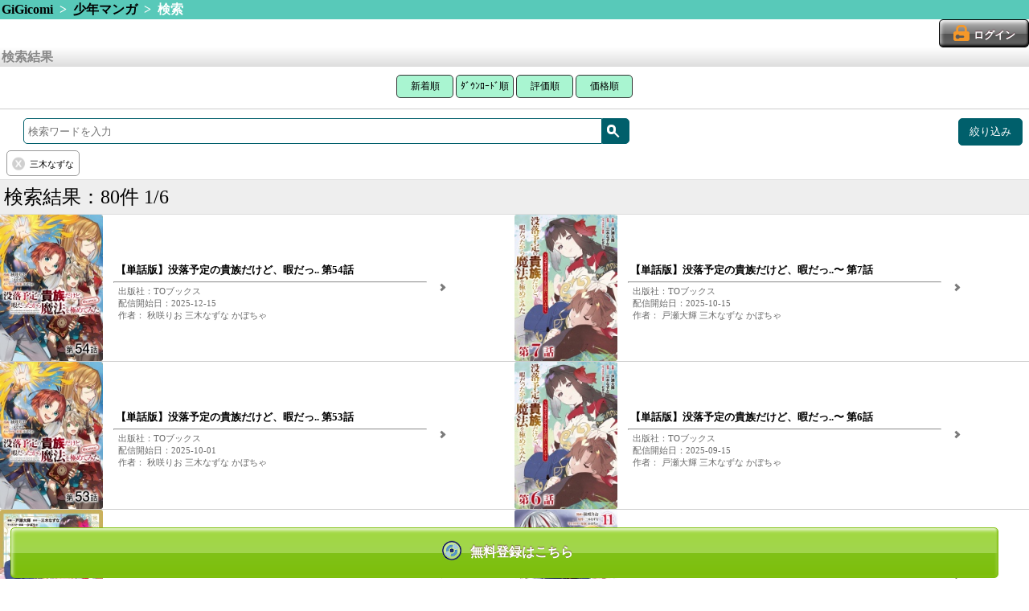

--- FILE ---
content_type: text/html; charset=UTF-8
request_url: https://gigicomi.com/home/search_result/?&category_id=21&subcategory_id=64&auther_names%5B%5D=%E4%B8%89%E6%9C%A8%E3%81%AA%E3%81%9A%E3%81%AA&gaq=%20%E4%B8%89%E6%9C%A8%E3%81%AA%E3%81%9A%E3%81%AA
body_size: 44823
content:
<!DOCTYPE html>
<html lang="ja">
<head>
<!-- Google Tag Manager -->
<script>(function(w,d,s,l,i){w[l]=w[l]||[];w[l].push({'gtm.start':
new Date().getTime(),event:'gtm.js'});var f=d.getElementsByTagName(s)[0],
j=d.createElement(s),dl=l!='dataLayer'?'&l='+l:'';j.async=true;j.src=
'https://www.googletagmanager.com/gtm.js?id='+i+dl;f.parentNode.insertBefore(j,f);
})(window,document,'script','dataLayer','GTM-MQ8CK5B');</script>
<!-- End Google Tag Manager -->
	<meta charset="UTF-8">
	<meta name="viewport" content="width=device-width,target-densitydpi=160dpi,maximum-scale=1.0,user-scalable=no" />
	<meta name="format-detection" content="telephone=no" />
	<script src="/js/app.js?2026012204"></script>
	<script src="/js/button.js?20181226"></script>
	<link rel="stylesheet" href="/css/style.css?2026012204" />
	<link rel="stylesheet" media="screen and (min-width: 768px)" href="/css/tablet.css?2026012204" />
	<link rel="shortcut icon" href="/imagegi/favicon.ico" type="image/x-icon">
	<link href="/imagegi/apple-touch-icon.png" rel="apple-touch-icon-precomposed" type="image/png" />

<link href="/common/css/sp-renewal_header.css?2026012204" rel="stylesheet">
<link href="/common/css/sp-renewal.css?20260122040" rel="stylesheet">

	<meta name="description" content="電子書籍や電子コミックが無料から試し読みできるスマホ向けコミックサイトです。新作を毎日更新！人気コミックからアニメ化された作品まで幅広く配信中！コインサービスでお得に漫画を読めるのはGiGicomiです。" />
	<meta name="keywords" content="コミック,漫画,マンガ,ドラマＣＤ,アンドロイド,Android,iPhone,無料" />
	<meta name="keywords" content="電子コミック,漫画,コミック" />
		<title>GiGicomi | 漫画・小説など電子コミックを無料試し読みできる！</title>

<!--
	<script type="text/javascript">
		var _gaq = _gaq || [];
		_gaq.push(['_setAccount', 'UA-35693204-1']);
		_gaq.push(['_setCustomVar', 1, 'User', 'Visitor', 2]);

		_gaq.push(['_setCustomVar', 2, 'SiteCode', 'hbox', 2]);

		_gaq.push(['_trackPageview']);

		window.onerror = function(message, url, lineNumber) {
			var fileName = url.match(".+/(.+?)([\?#;].*)?$")[1]; // URLからファイル名を取得
			var message = fileName + ':' + lineNumber
			+ " - " + message + ",\n"
			+ 'userAgent:' + window.navigator.userAgent;
			_gaq.push(['_trackEvent', 'JSError', fileName, message]);
		};

		(function() {
			var ga = document.createElement('script'); ga.type = 'text/javascript'; ga.async = true;
			ga.src = ('https:' == document.location.protocol ? 'https://' : 'http://') + 'stats.g.doubleclick.net/dc.js';
			var s = document.getElementsByTagName('script')[0]; s.parentNode.insertBefore(ga, s);
		})();
	</script>
-->
<script>
  (function(i,s,o,g,r,a,m){i['GoogleAnalyticsObject']=r;i[r]=i[r]||function(){
  (i[r].q=i[r].q||[]).push(arguments)},i[r].l=1*new Date();a=s.createElement(o),
  m=s.getElementsByTagName(o)[0];a.async=1;a.src=g;m.parentNode.insertBefore(a,m)
  })(window,document,'script','//www.google-analytics.com/analytics.js','ga');

  //gaoff//
  /*
  ga('create', 'UA-35693204-1', 'auto');

		//_gaq.push(['_setCustomVar', 1, 'User', 'Visitor', 2]);
		ga('set', 'dimension1', 'Visitor');

		//_gaq.push(['_setCustomVar', 2, 'SiteCode', 'hbox', 2]);
		ga('set', 'dimension2', 'hbox');


		window.onerror = function(message, url, lineNumber) {
			var fileName = url.match(".+/(.+?)([\?#;].*)?$")[1]; // URLからファイル名を取得
			var message = fileName + ':' + lineNumber
			+ " - " + message + ",\n"
			+ 'userAgent:' + window.navigator.userAgent;

			//_gaq.push(['_trackEvent', 'JSError', fileName, message]);
			ga('send', 'event', 'JSError', fileName, message);
		};
  */

  //gaeec//
  //ga('send', 'pageview');
  var eec_footer_send = true;

</script>

	<script type="text/javascript">
		function launchApp(){//ライブラリ
			libraryApp('', '', '');
		}
		function libraryApp(appQuery, extUrl) {
	document.location = '/home/ext/download'		}
	</script>


<!-- google analytics -->
<script>
(function(i,s,o,g,r,a,m){i['GoogleAnalyticsObject']=r;i[r]=i[r]||function(){
 (i[r].q=i[r].q||[]).push(arguments)},i[r].l=1*new Date();a=s.createElement(o),
 m=s.getElementsByTagName(o)[0];a.async=1;a.src=g;m.parentNode.insertBefore(a,m)
 })(window,document,'script','//www.google-analytics.com/analytics.js','ga');

ga('create', 'UA-33514262-1', 'auto');
ga('require', 'displayfeatures');
ga('send', 'pageview');

</script>

<!--Juicerタグ20170317 (2017.11.15削除) -->
<!--<script src="//kitchen.juicer.cc/?color=SVHRd/VOp9A=" async></script>-->
</head>

<body class="portrait">
<!-- Google Tag Manager (noscript) -->
<noscript><iframe src="https://www.googletagmanager.com/ns.html?id=GTM-MQ8CK5B"
height="0" width="0" style="display:none;visibility:hidden"></iframe></noscript>
<!-- End Google Tag Manager (noscript) -->

	<header>
						<!-- パンくず -->
			<div class="hr-green">
			<a href="/home">GiGicomi</a>
																&nbsp;&gt;&nbsp;
											<a href="/home/category/gigicomi_comic/boyscomic">少年マンガ</a>
														&nbsp;&gt;&nbsp;
											検索															</div>
					
			<!-- ログインボタン -->
		<div class="header-login">
					<a class="btn-login" href="/home/login"><span>ログイン</span></a>
				</div>
	
				
		</header>

	<section id="content">
		<!-- //gaeec// -->
<script src="/js/ga_exp_ecommerce.js"></script>
<script>
eecInit('検索結果', true);
</script>
<!-- ///////// -->


<script>
jQuery(function($) {
	// 絞り込み項目を削除
	$('.search_query > .btn-clear').on('click',function(){
		$(this).prev('input').remove();
		$(this).parents('form').submit();
	});
	// 検索ワード送信
	$('form[id^="search_form"]').submit(function(){
		var thisform = $(this);

		// Google Analytics用 クエリパラメータ
		var excluded_params = [
			'category_id',
			'subcategory_id',
			'sdc_sort',
		];
		var gaq = '';
		$.each(thisform.find('input'), function(index, input){
			if (excluded_params.indexOf(input.name) >= 0) {
				return true;
			}
			if (gaq == '') {
				gaq = (input.value);
			} else {
				gaq = gaq + ' ' + (input.value);
			}
		});
		if (gaq != '') {
			$("<input>", {
				type: 'hidden',
				name: 'gaq',
				value: gaq
			}).appendTo(thisform);
		}
		var qstr = thisform.find('input[name="q"]').val();
		if (qstr != '') {
			// 入力された検索ワードをスペースで分離して配列として送信
			qstr = qstr.replace(/　|\t|\n|\r/g, ' ');
			qarr = qstr.split(' ');
			$.each(qarr, function(index, q){
				if (q != '') {
					$("<input>", {
						type: 'hidden',
						name: 'q_array[]',
						value: q
					}).appendTo(thisform);
				}
			});
			$('input[name="q"]').prop('disabled', true);
		}
	});
});
function search_submit(elm) {
	// 0件の場合は検索履歴をリセット
	if (0 == 80) {
		$('.search_query > input').prop('disabled', true);
	}
	$(elm).parents('form').submit();
}

window.onpageshow = function(){
	if ($('input[name="q"]').is(':disabled')) {
		$('input[name="q"]').prop('disabled', false).focus();
	}
}
</script>

<div class="hr-silver">検索結果</div>
		<div id='search-result' class="box-text" align="center">
			<button class="top3 width71" onclick="location.href='/home/search_result/1/?&amp;category_id=21&amp;subcategory_id=64&amp;auther_names%5B%5D=%E4%B8%89%E6%9C%A8%E3%81%AA%E3%81%9A%E3%81%AA&amp;gaq=%20%E4%B8%89%E6%9C%A8%E3%81%AA%E3%81%9A%E3%81%AA&sort_key=all#search-result'">新着順</button>
			<button class="top3 width85" onclick="location.href='/home/search_result/1/?&amp;category_id=21&amp;subcategory_id=64&amp;auther_names%5B%5D=%E4%B8%89%E6%9C%A8%E3%81%AA%E3%81%9A%E3%81%AA&amp;gaq=%20%E4%B8%89%E6%9C%A8%E3%81%AA%E3%81%9A%E3%81%AA&sort_key=ranking#search-result'">ﾀﾞｳﾝﾛｰﾄﾞ順</button>
			<button class="top3 width71" onclick="location.href='/home/search_result/1/?&amp;category_id=21&amp;subcategory_id=64&amp;auther_names%5B%5D=%E4%B8%89%E6%9C%A8%E3%81%AA%E3%81%9A%E3%81%AA&amp;gaq=%20%E4%B8%89%E6%9C%A8%E3%81%AA%E3%81%9A%E3%81%AA&sort_key=rate#search-result'">評価順</button>
			<button class="top3 width71" onclick="location.href='/home/search_result/1/?&amp;category_id=21&amp;subcategory_id=64&amp;auther_names%5B%5D=%E4%B8%89%E6%9C%A8%E3%81%AA%E3%81%9A%E3%81%AA&amp;gaq=%20%E4%B8%89%E6%9C%A8%E3%81%AA%E3%81%9A%E3%81%AA&sort_key=price#search-result'">価格順</button>
		</div>

		<hr class="search-result-hr">
		<form action="/home/search_result/1" method="GET" style="margin-bottom:0.2rem" id="search_form1">
			<div class="library-search">
				<div class="word-search-form"><!--
					--><input id="search-text1" type="text" name="q" placeholder="検索ワードを入力"/><!--
					--><div class="search-button-slim"><span id="magnifying-glass" onclick="search_submit(this);"></span></div>
				</div><!--
								--><div class="refine-search-button"><span>絞り込み</span></div><!--
							--></div>
							<input type="hidden" name="category_id" value="21">
										<input type="hidden" name="subcategory_id" value="64">
									<div class="search_query_list">
								<span class="search_query">
					<input type="hidden" name="auther_names[]" value="三木なずな">
					<span class="btn-clear"></span>
					<span class="search_query_text">三木なずな</span>
				</span>
																			</div>
		</form>
		<div class="clearfix"></div>

		<div class="search-result-count-area">
			<div >検索結果：80件 1/6</div>
		</div>


<ul class="contents-list"><!--
			--><li onclick="eecClickContent('self', 0, '/home/content/642954'); return false;"><!--
		--><div class="content-package">
			<img src="/image3/content/642954/sp_thumbnail_cover.jpg" alt="【単話版】没落予定の貴族だけど、暇だったから魔法を極めてみた@COMIC 第54話 パッケージ画像" />
		</div><!--
		--><div class="content-meta arrow">
			<ul><!--
				 --><li class="labels">
				 							</li><!--
				 --><li class="content-title-small">【単話版】没落予定の貴族だけど、暇だっ.. 第54話</li><!--
				 --><li><hr></li><!--
				 --><li class="subdata-column">出版社：TOブックス</li><!--
				 --><li class="date-column">配信開始日：2025-12-15</li><!--
				 --><li class="subdata-column">作者：
秋咲りお 三木なずな かぼちゃ 					</li><!--
			--></ul>
		</div><!--
	--></li><!--
				--><li onclick="eecClickContent('self', 1, '/home/content/631299'); return false;"><!--
		--><div class="content-package">
			<img src="/image3/content/631299/sp_thumbnail_cover.jpg" alt="【単話版】没落予定の貴族だけど、暇だったから魔法を極めてみた〜ジョディはリアムくんをお慕いしています〜 第7話 パッケージ画像" />
		</div><!--
		--><div class="content-meta arrow">
			<ul><!--
				 --><li class="labels">
				 							</li><!--
				 --><li class="content-title-small">【単話版】没落予定の貴族だけど、暇だっ..〜 第7話</li><!--
				 --><li><hr></li><!--
				 --><li class="subdata-column">出版社：TOブックス</li><!--
				 --><li class="date-column">配信開始日：2025-10-15</li><!--
				 --><li class="subdata-column">作者：
戸瀬大輝 三木なずな かぼちゃ 					</li><!--
			--></ul>
		</div><!--
	--></li><!--
				--><li onclick="eecClickContent('self', 2, '/home/content/628685'); return false;"><!--
		--><div class="content-package">
			<img src="/image3/content/628685/sp_thumbnail_cover.jpg" alt="【単話版】没落予定の貴族だけど、暇だったから魔法を極めてみた@COMIC 第53話 パッケージ画像" />
		</div><!--
		--><div class="content-meta arrow">
			<ul><!--
				 --><li class="labels">
				 							</li><!--
				 --><li class="content-title-small">【単話版】没落予定の貴族だけど、暇だっ.. 第53話</li><!--
				 --><li><hr></li><!--
				 --><li class="subdata-column">出版社：TOブックス</li><!--
				 --><li class="date-column">配信開始日：2025-10-01</li><!--
				 --><li class="subdata-column">作者：
秋咲りお 三木なずな かぼちゃ 					</li><!--
			--></ul>
		</div><!--
	--></li><!--
				--><li onclick="eecClickContent('self', 3, '/home/content/625577'); return false;"><!--
		--><div class="content-package">
			<img src="/image3/content/625577/sp_thumbnail_cover.jpg" alt="【単話版】没落予定の貴族だけど、暇だったから魔法を極めてみた〜ジョディはリアムくんをお慕いしています〜 第6話 パッケージ画像" />
		</div><!--
		--><div class="content-meta arrow">
			<ul><!--
				 --><li class="labels">
				 							</li><!--
				 --><li class="content-title-small">【単話版】没落予定の貴族だけど、暇だっ..〜 第6話</li><!--
				 --><li><hr></li><!--
				 --><li class="subdata-column">出版社：TOブックス</li><!--
				 --><li class="date-column">配信開始日：2025-09-15</li><!--
				 --><li class="subdata-column">作者：
戸瀬大輝 三木なずな かぼちゃ 					</li><!--
			--></ul>
		</div><!--
	--></li><!--
				--><li onclick="eecClickContent('self', 4, '/home/content/625567'); return false;"><!--
		--><div class="content-package">
			<img src="/image3/content/625567/sp_thumbnail_cover.jpg" alt="没落予定の貴族だけど、暇だったから魔法を極めてみた〜ジョディはリアムくんをお慕いしています〜 パッケージ画像" />
		</div><!--
		--><div class="content-meta arrow">
			<ul><!--
				 --><li class="labels">
				 							</li><!--
				 --><li class="content-title-small">没落予定の貴族だけど、暇だったから魔法..ています〜</li><!--
				 --><li><hr></li><!--
				 --><li class="subdata-column">出版社：TOブックス</li><!--
				 --><li class="date-column">配信開始日：2025-09-15</li><!--
				 --><li class="subdata-column">作者：
戸瀬大輝 三木なずな かぼちゃ 					</li><!--
			--></ul>
		</div><!--
	--></li><!--
				--><li onclick="eecClickContent('self', 5, '/home/content/625566'); return false;"><!--
		--><div class="content-package">
			<img src="/image3/content/625566/sp_thumbnail_cover.jpg" alt="没落予定の貴族だけど、暇だったから魔法を極めてみた@COMIC 第11巻 パッケージ画像" />
		</div><!--
		--><div class="content-meta arrow">
			<ul><!--
				 --><li class="labels">
				 							</li><!--
				 --><li class="content-title-small">没落予定の貴族だけど、暇だったから魔法を極めてみた@COMIC 第11巻</li><!--
				 --><li><hr></li><!--
				 --><li class="subdata-column">出版社：TOブックス</li><!--
				 --><li class="date-column">配信開始日：2025-09-15</li><!--
				 --><li class="subdata-column">作者：
秋咲りお 三木なずな かぼちゃ 					</li><!--
			--></ul>
		</div><!--
	--></li><!--
				--><li onclick="eecClickContent('self', 6, '/home/content/620108'); return false;"><!--
		--><div class="content-package">
			<img src="/image3/content/620108/sp_thumbnail_cover.jpg" alt="【単話版】没落予定の貴族だけど、暇だったから魔法を極めてみた〜ジョディはリアムくんをお慕いしています〜 第5話 パッケージ画像" />
		</div><!--
		--><div class="content-meta arrow">
			<ul><!--
				 --><li class="labels">
				 							</li><!--
				 --><li class="content-title-small">【単話版】没落予定の貴族だけど、暇だっ..〜 第5話</li><!--
				 --><li><hr></li><!--
				 --><li class="subdata-column">出版社：TOブックス</li><!--
				 --><li class="date-column">配信開始日：2025-08-15</li><!--
				 --><li class="subdata-column">作者：
戸瀬大輝 三木なずな かぼちゃ 					</li><!--
			--></ul>
		</div><!--
	--></li><!--
				--><li onclick="eecClickContent('self', 7, '/home/content/617923'); return false;"><!--
		--><div class="content-package">
			<img src="/image3/content/617923/sp_thumbnail_cover.jpg" alt="【単話版】没落予定の貴族だけど、暇だったから魔法を極めてみた@COMIC 第52話 パッケージ画像" />
		</div><!--
		--><div class="content-meta arrow">
			<ul><!--
				 --><li class="labels">
				 							</li><!--
				 --><li class="content-title-small">【単話版】没落予定の貴族だけど、暇だっ.. 第52話</li><!--
				 --><li><hr></li><!--
				 --><li class="subdata-column">出版社：TOブックス</li><!--
				 --><li class="date-column">配信開始日：2025-08-01</li><!--
				 --><li class="subdata-column">作者：
秋咲りお 三木なずな かぼちゃ 					</li><!--
			--></ul>
		</div><!--
	--></li><!--
				--><li onclick="eecClickContent('self', 8, '/home/content/614095'); return false;"><!--
		--><div class="content-package">
			<img src="/image3/content/614095/sp_thumbnail_cover.jpg" alt="【単話版】没落予定の貴族だけど、暇だったから魔法を極めてみた〜ジョディはリアムくんをお慕いしています〜 第4話 パッケージ画像" />
		</div><!--
		--><div class="content-meta arrow">
			<ul><!--
				 --><li class="labels">
				 							</li><!--
				 --><li class="content-title-small">【単話版】没落予定の貴族だけど、暇だっ..〜 第4話</li><!--
				 --><li><hr></li><!--
				 --><li class="subdata-column">出版社：TOブックス</li><!--
				 --><li class="date-column">配信開始日：2025-07-15</li><!--
				 --><li class="subdata-column">作者：
戸瀬大輝 三木なずな かぼちゃ 					</li><!--
			--></ul>
		</div><!--
	--></li><!--
				--><li onclick="eecClickContent('self', 9, '/home/content/614083'); return false;"><!--
		--><div class="content-package">
			<img src="/image3/content/614083/sp_thumbnail_cover.jpg" alt="【単話版】没落予定の貴族だけど、暇だったから魔法を極めてみた@COMIC 第51話 パッケージ画像" />
		</div><!--
		--><div class="content-meta arrow">
			<ul><!--
				 --><li class="labels">
				 							</li><!--
				 --><li class="content-title-small">【単話版】没落予定の貴族だけど、暇だっ.. 第51話</li><!--
				 --><li><hr></li><!--
				 --><li class="subdata-column">出版社：TOブックス</li><!--
				 --><li class="date-column">配信開始日：2025-07-15</li><!--
				 --><li class="subdata-column">作者：
秋咲りお 三木なずな かぼちゃ 					</li><!--
			--></ul>
		</div><!--
	--></li><!--
				--><li onclick="eecClickContent('self', 10, '/home/content/604681'); return false;"><!--
		--><div class="content-package">
			<img src="/image3/content/604681/sp_thumbnail_cover.jpg" alt="【単話版】没落予定の貴族だけど、暇だったから魔法を極めてみた〜ジョディはリアムくんをお慕いしています〜 第3話 パッケージ画像" />
		</div><!--
		--><div class="content-meta arrow">
			<ul><!--
				 --><li class="labels">
				 							</li><!--
				 --><li class="content-title-small">【単話版】没落予定の貴族だけど、暇だっ..〜 第3話</li><!--
				 --><li><hr></li><!--
				 --><li class="subdata-column">出版社：TOブックス</li><!--
				 --><li class="date-column">配信開始日：2025-06-01</li><!--
				 --><li class="subdata-column">作者：
戸瀬大輝 三木なずな かぼちゃ 					</li><!--
			--></ul>
		</div><!--
	--></li><!--
				--><li onclick="eecClickContent('self', 11, '/home/content/604674'); return false;"><!--
		--><div class="content-package">
			<img src="/image3/content/604674/sp_thumbnail_cover.jpg" alt="【単話版】没落予定の貴族だけど、暇だったから魔法を極めてみた@COMIC 第50話 パッケージ画像" />
		</div><!--
		--><div class="content-meta arrow">
			<ul><!--
				 --><li class="labels">
				 							</li><!--
				 --><li class="content-title-small">【単話版】没落予定の貴族だけど、暇だっ.. 第50話</li><!--
				 --><li><hr></li><!--
				 --><li class="subdata-column">出版社：TOブックス</li><!--
				 --><li class="date-column">配信開始日：2025-06-01</li><!--
				 --><li class="subdata-column">作者：
秋咲りお 三木なずな かぼちゃ 					</li><!--
			--></ul>
		</div><!--
	--></li><!--
				--><li onclick="eecClickContent('self', 12, '/home/content/599018'); return false;"><!--
		--><div class="content-package">
			<img src="/image3/content/599018/sp_thumbnail_cover.jpg" alt="【単話版】没落予定の貴族だけど、暇だったから魔法を極めてみた@COMIC 第49話 パッケージ画像" />
		</div><!--
		--><div class="content-meta arrow">
			<ul><!--
				 --><li class="labels">
				 							</li><!--
				 --><li class="content-title-small">【単話版】没落予定の貴族だけど、暇だっ.. 第49話</li><!--
				 --><li><hr></li><!--
				 --><li class="subdata-column">出版社：TOブックス</li><!--
				 --><li class="date-column">配信開始日：2025-05-01</li><!--
				 --><li class="subdata-column">作者：
秋咲りお 三木なずな かぼちゃ 					</li><!--
			--></ul>
		</div><!--
	--></li><!--
				--><li onclick="eecClickContent('self', 13, '/home/content/596129'); return false;"><!--
		--><div class="content-package">
			<img src="/image3/content/596129/sp_thumbnail_cover.jpg" alt="【単話版】没落予定の貴族だけど、暇だったから魔法を極めてみた〜ジョディはリアムくんをお慕いしています〜 第2話 パッケージ画像" />
		</div><!--
		--><div class="content-meta arrow">
			<ul><!--
				 --><li class="labels">
				 							</li><!--
				 --><li class="content-title-small">【単話版】没落予定の貴族だけど、暇だっ..〜 第2話</li><!--
				 --><li><hr></li><!--
				 --><li class="subdata-column">出版社：TOブックス</li><!--
				 --><li class="date-column">配信開始日：2025-04-15</li><!--
				 --><li class="subdata-column">作者：
戸瀬大輝 三木なずな かぼちゃ 					</li><!--
			--></ul>
		</div><!--
	--></li><!--
				--><li onclick="eecClickContent('self', 14, '/home/content/593629'); return false;"><!--
		--><div class="content-package">
			<img src="/image3/content/593629/sp_thumbnail_cover.jpg" alt="【単話版】没落予定の貴族だけど、暇だったから魔法を極めてみた@COMIC 第48話 パッケージ画像" />
		</div><!--
		--><div class="content-meta arrow">
			<ul><!--
				 --><li class="labels">
				 							</li><!--
				 --><li class="content-title-small">【単話版】没落予定の貴族だけど、暇だっ.. 第48話</li><!--
				 --><li><hr></li><!--
				 --><li class="subdata-column">出版社：TOブックス</li><!--
				 --><li class="date-column">配信開始日：2025-04-01</li><!--
				 --><li class="subdata-column">作者：
秋咲りお 三木なずな かぼちゃ 					</li><!--
			--></ul>
		</div><!--
	--></li><!--
	--><!--//gaeec//--><!--
-->		<script>
		window.eec_content_data['self'] = new Array();
								window.eec_content_data['self'][0] = {
				'content_id': '642954',
				'title': '【単話版】没落予定の貴族だけど、暇だったから魔法を極めてみた@COMIC 第54話',
				'category_code': 'gigicomi_comic',
				'subcategory_code': 'boyscomic',
				'brand': '',
				'variant': '',
				'price': '154'
			};
								window.eec_content_data['self'][1] = {
				'content_id': '631299',
				'title': '【単話版】没落予定の貴族だけど、暇だったから魔法を極めてみた〜ジョディはリアムくんをお慕いしています〜 第7話',
				'category_code': 'gigicomi_comic',
				'subcategory_code': 'boyscomic',
				'brand': '',
				'variant': '',
				'price': '154'
			};
								window.eec_content_data['self'][2] = {
				'content_id': '628685',
				'title': '【単話版】没落予定の貴族だけど、暇だったから魔法を極めてみた@COMIC 第53話',
				'category_code': 'gigicomi_comic',
				'subcategory_code': 'boyscomic',
				'brand': '',
				'variant': '',
				'price': '154'
			};
								window.eec_content_data['self'][3] = {
				'content_id': '625577',
				'title': '【単話版】没落予定の貴族だけど、暇だったから魔法を極めてみた〜ジョディはリアムくんをお慕いしています〜 第6話',
				'category_code': 'gigicomi_comic',
				'subcategory_code': 'boyscomic',
				'brand': '',
				'variant': '',
				'price': '154'
			};
								window.eec_content_data['self'][4] = {
				'content_id': '625567',
				'title': '没落予定の貴族だけど、暇だったから魔法を極めてみた〜ジョディはリアムくんをお慕いしています〜',
				'category_code': 'gigicomi_comic',
				'subcategory_code': 'boyscomic',
				'brand': '',
				'variant': '',
				'price': '704'
			};
								window.eec_content_data['self'][5] = {
				'content_id': '625566',
				'title': '没落予定の貴族だけど、暇だったから魔法を極めてみた@COMIC 第11巻',
				'category_code': 'gigicomi_comic',
				'subcategory_code': 'boyscomic',
				'brand': '',
				'variant': '',
				'price': '704'
			};
								window.eec_content_data['self'][6] = {
				'content_id': '620108',
				'title': '【単話版】没落予定の貴族だけど、暇だったから魔法を極めてみた〜ジョディはリアムくんをお慕いしています〜 第5話',
				'category_code': 'gigicomi_comic',
				'subcategory_code': 'boyscomic',
				'brand': '',
				'variant': '',
				'price': '154'
			};
								window.eec_content_data['self'][7] = {
				'content_id': '617923',
				'title': '【単話版】没落予定の貴族だけど、暇だったから魔法を極めてみた@COMIC 第52話',
				'category_code': 'gigicomi_comic',
				'subcategory_code': 'boyscomic',
				'brand': '',
				'variant': '',
				'price': '154'
			};
								window.eec_content_data['self'][8] = {
				'content_id': '614095',
				'title': '【単話版】没落予定の貴族だけど、暇だったから魔法を極めてみた〜ジョディはリアムくんをお慕いしています〜 第4話',
				'category_code': 'gigicomi_comic',
				'subcategory_code': 'boyscomic',
				'brand': '',
				'variant': '',
				'price': '154'
			};
								window.eec_content_data['self'][9] = {
				'content_id': '614083',
				'title': '【単話版】没落予定の貴族だけど、暇だったから魔法を極めてみた@COMIC 第51話',
				'category_code': 'gigicomi_comic',
				'subcategory_code': 'boyscomic',
				'brand': '',
				'variant': '',
				'price': '154'
			};
								window.eec_content_data['self'][10] = {
				'content_id': '604681',
				'title': '【単話版】没落予定の貴族だけど、暇だったから魔法を極めてみた〜ジョディはリアムくんをお慕いしています〜 第3話',
				'category_code': 'gigicomi_comic',
				'subcategory_code': 'boyscomic',
				'brand': '',
				'variant': '',
				'price': '154'
			};
								window.eec_content_data['self'][11] = {
				'content_id': '604674',
				'title': '【単話版】没落予定の貴族だけど、暇だったから魔法を極めてみた@COMIC 第50話',
				'category_code': 'gigicomi_comic',
				'subcategory_code': 'boyscomic',
				'brand': '',
				'variant': '',
				'price': '154'
			};
								window.eec_content_data['self'][12] = {
				'content_id': '599018',
				'title': '【単話版】没落予定の貴族だけど、暇だったから魔法を極めてみた@COMIC 第49話',
				'category_code': 'gigicomi_comic',
				'subcategory_code': 'boyscomic',
				'brand': '',
				'variant': '',
				'price': '154'
			};
								window.eec_content_data['self'][13] = {
				'content_id': '596129',
				'title': '【単話版】没落予定の貴族だけど、暇だったから魔法を極めてみた〜ジョディはリアムくんをお慕いしています〜 第2話',
				'category_code': 'gigicomi_comic',
				'subcategory_code': 'boyscomic',
				'brand': '',
				'variant': '',
				'price': '154'
			};
								window.eec_content_data['self'][14] = {
				'content_id': '593629',
				'title': '【単話版】没落予定の貴族だけど、暇だったから魔法を極めてみた@COMIC 第48話',
				'category_code': 'gigicomi_comic',
				'subcategory_code': 'boyscomic',
				'brand': '',
				'variant': '',
				'price': '154'
			};
				</script>
		<!--
--><script>eecImpressionContent('self');</script><!--
--><!--/////////--><!--
--></ul>



		<div class="pagenation-area">
      <ul class="pages-ul">
					<li>
						<a href="/home/search_result/1/?&amp;category_id=21&amp;subcategory_id=64&amp;auther_names%5B%5D=%E4%B8%89%E6%9C%A8%E3%81%AA%E3%81%9A%E3%81%AA&amp;gaq=%20%E4%B8%89%E6%9C%A8%E3%81%AA%E3%81%9A%E3%81%AA#search-result" class="page-current">1</a>
					</li>
					<li>
						<a href="/home/search_result/2/?&amp;category_id=21&amp;subcategory_id=64&amp;auther_names%5B%5D=%E4%B8%89%E6%9C%A8%E3%81%AA%E3%81%9A%E3%81%AA&amp;gaq=%20%E4%B8%89%E6%9C%A8%E3%81%AA%E3%81%9A%E3%81%AA#search-result" >2</a>
					</li>
					<li>
						<a href="/home/search_result/3/?&amp;category_id=21&amp;subcategory_id=64&amp;auther_names%5B%5D=%E4%B8%89%E6%9C%A8%E3%81%AA%E3%81%9A%E3%81%AA&amp;gaq=%20%E4%B8%89%E6%9C%A8%E3%81%AA%E3%81%9A%E3%81%AA#search-result" >3</a>
					</li>
					<li>
						<a href="/home/search_result/4/?&amp;category_id=21&amp;subcategory_id=64&amp;auther_names%5B%5D=%E4%B8%89%E6%9C%A8%E3%81%AA%E3%81%9A%E3%81%AA&amp;gaq=%20%E4%B8%89%E6%9C%A8%E3%81%AA%E3%81%9A%E3%81%AA#search-result" >4</a>
					</li>
					<li style="padding:0;">...</li>
					<li>
						<a href="/home/search_result/6/?&amp;category_id=21&amp;subcategory_id=64&amp;auther_names%5B%5D=%E4%B8%89%E6%9C%A8%E3%81%AA%E3%81%9A%E3%81%AA&amp;gaq=%20%E4%B8%89%E6%9C%A8%E3%81%AA%E3%81%9A%E3%81%AA#search-result" >6</a>
					</li>
				</ul>

			<div>
				<div class="pagenation-link page-now button-disabled">前へ</div>
			</div>

			<div>
				
			</div>

			<div>
				<a class="pagenation-link" href="/home/search_result/2/?&amp;category_id=21&amp;subcategory_id=64&amp;auther_names%5B%5D=%E4%B8%89%E6%9C%A8%E3%81%AA%E3%81%9A%E3%81%AA&amp;gaq=%20%E4%B8%89%E6%9C%A8%E3%81%AA%E3%81%9A%E3%81%AA#search-result">次へ</a>
			</div>

			<nav class="sub-gallery"><!--
			--></nav>
		</div>



<div class="notice text-center mar8-0">
	<div class="form-box">
		<button class="dribbble" onclick="location.href='/home/create_account'">コンテンツを見るには？</button>
	</div>
</div>

		<form action="/home/search_result/1" method="GET" style="margin-top:0.2rem; margin-bottom:0.2rem" id="search_form2">
			<div class="library-search">
				<div class="word-search-form"><!--
					--><input id="search-text2" type="text" name="q" placeholder="検索ワードを入力"/><!--
					--><div class="search-button-slim"><span id="magnifying-glass" onclick="search_submit(this);"></span></div>
				</div><!--
								--><div class="refine-search-button"><span>絞り込み</span></div><!--
							--></div>
							<input type="hidden" name="category_id" value="21">
										<input type="hidden" name="subcategory_id" value="64">
						<div class="search_query_list">
								<span class="search_query">
					<input type="hidden" name="auther_names[]" value="三木なずな">
					<span class="btn-clear"></span>
					<span class="search_query_text">三木なずな</span>
				</span>
																			</div>
		</form>
		<div class="clearfix"></div>

<!-- 絞り込み検索 -->

<div id="refine_search_modal_layer"></div>
<div id="refine_search_modal">
	<span class="close-icon"></span>

	<dl>
		<dt id="tags_top" class="arrow">タグで絞り込む</dt>
		<dd>
			<ul>
							<li class="tags ">
					<a href="/home/search_result/?&amp;category_id=21&amp;subcategory_id=64&amp;auther_names%5B%5D=%E4%B8%89%E6%9C%A8%E3%81%AA%E3%81%9A%E3%81%AA&q_array[]=%E3%82%B3%E3%83%AD%E3%83%8A%E3%83%BB%E3%82%B3%E3%83%9F%E3%83%83%E3%82%AF%E3%82%B9&gaq=%20%E3%82%B3%E3%83%AD%E3%83%8A%E3%83%BB%E3%82%B3%E3%83%9F%E3%83%83%E3%82%AF%E3%82%B9">
						コロナ・コミックス <span class="count">(80)</span>
					</a>
				</li>
							<li class="tags ">
					<a href="/home/search_result/?&amp;category_id=21&amp;subcategory_id=64&amp;auther_names%5B%5D=%E4%B8%89%E6%9C%A8%E3%81%AA%E3%81%9A%E3%81%AA&q_array[]=%E3%83%95%E3%82%A1%E3%83%B3%E3%82%BF%E3%82%B8%E3%83%BC&gaq=%20%E3%83%95%E3%82%A1%E3%83%B3%E3%82%BF%E3%82%B8%E3%83%BC">
						ファンタジー <span class="count">(80)</span>
					</a>
				</li>
							<li class="tags ">
					<a href="/home/search_result/?&amp;category_id=21&amp;subcategory_id=64&amp;auther_names%5B%5D=%E4%B8%89%E6%9C%A8%E3%81%AA%E3%81%9A%E3%81%AA&q_array[]=%E7%95%B0%E4%B8%96%E7%95%8C&gaq=%20%E7%95%B0%E4%B8%96%E7%95%8C">
						異世界 <span class="count">(69)</span>
					</a>
				</li>
							<li class="tags ">
					<a href="/home/search_result/?&amp;category_id=21&amp;subcategory_id=64&amp;auther_names%5B%5D=%E4%B8%89%E6%9C%A8%E3%81%AA%E3%81%9A%E3%81%AA&q_array[]=%E3%83%A1%E3%83%87%E3%82%A3%E3%82%A2%E5%8C%96&gaq=%20%E3%83%A1%E3%83%87%E3%82%A3%E3%82%A2%E5%8C%96">
						メディア化 <span class="count">(50)</span>
					</a>
				</li>
									</ul>
					</dd>
	</dl>
		<dl>
		<dt id="authers_top" class="arrow">作者で絞り込む</dt>
		<dd>
			<ul>
							<li class="authers ">
					<a href="/home/search_result/?&amp;category_id=21&amp;subcategory_id=64&amp;auther_names%5B%5D=%E4%B8%89%E6%9C%A8%E3%81%AA%E3%81%9A%E3%81%AA&auther_names[]=%E3%81%8B%E3%81%BC%E3%81%A1%E3%82%83&gaq=%20%E3%81%8B%E3%81%BC%E3%81%A1%E3%82%83">
						かぼちゃ <span class="count">(80)</span>
					</a>
				</li>
							<li class="authers ">
					<a href="/home/search_result/?&amp;category_id=21&amp;subcategory_id=64&amp;auther_names%5B%5D=%E4%B8%89%E6%9C%A8%E3%81%AA%E3%81%9A%E3%81%AA&auther_names[]=%E7%A7%8B%E5%92%B2%E3%82%8A%E3%81%8A&gaq=%20%E7%A7%8B%E5%92%B2%E3%82%8A%E3%81%8A">
						秋咲りお <span class="count">(65)</span>
					</a>
				</li>
							<li class="authers ">
					<a href="/home/search_result/?&amp;category_id=21&amp;subcategory_id=64&amp;auther_names%5B%5D=%E4%B8%89%E6%9C%A8%E3%81%AA%E3%81%9A%E3%81%AA&auther_names[]=%E6%88%B8%E7%80%AC%E5%A4%A7%E8%BC%9D&gaq=%20%E6%88%B8%E7%80%AC%E5%A4%A7%E8%BC%9D">
						戸瀬大輝 <span class="count">(15)</span>
					</a>
				</li>
										<li class="authers ">&nbsp;</li>
						</ul>
					</dd>
	</dl>
		<dl>
		<dt id="series_top" class="arrow">シリーズで絞り込む</dt>
		<dd>
			<ul>
							<li class="series ">
					<a href="/home/search_result/?&amp;category_id=21&amp;subcategory_id=64&amp;auther_names%5B%5D=%E4%B8%89%E6%9C%A8%E3%81%AA%E3%81%9A%E3%81%AA&series_name=%E3%80%90%E5%8D%98%E8%A9%B1%E7%89%88%E3%80%91%E6%B2%A1%E8%90%BD%E4%BA%88%E5%AE%9A%E3%81%AE%E8%B2%B4%E6%97%8F%E3%81%A0%E3%81%91%E3%81%A9%E3%80%81%E6%9A%87%E3%81%A0%E3%81%A3%E3%81%9F%E3%81%8B%E3%82%89%E9%AD%94%E6%B3%95%E3%82%92%E6%A5%B5%E3%82%81%E3%81%A6%E3%81%BF%E3%81%9F%40COMIC&gaq=%20%E3%80%90%E5%8D%98%E8%A9%B1%E7%89%88%E3%80%91%E6%B2%A1%E8%90%BD%E4%BA%88%E5%AE%9A%E3%81%AE%E8%B2%B4%E6%97%8F%E3%81%A0%E3%81%91%E3%81%A9%E3%80%81%E6%9A%87%E3%81%A0%E3%81%A3%E3%81%9F%E3%81%8B%E3%82%89%E9%AD%94%E6%B3%95%E3%82%92%E6%A5%B5%E3%82%81%E3%81%A6%E3%81%BF%E3%81%9F%40COMIC">
						【単話版】没落予定の貴族だけど、.. <span class="count">(54)</span>
					</a>
				</li>
							<li class="series ">
					<a href="/home/search_result/?&amp;category_id=21&amp;subcategory_id=64&amp;auther_names%5B%5D=%E4%B8%89%E6%9C%A8%E3%81%AA%E3%81%9A%E3%81%AA&series_name=%E6%B2%A1%E8%90%BD%E4%BA%88%E5%AE%9A%E3%81%AE%E8%B2%B4%E6%97%8F%E3%81%A0%E3%81%91%E3%81%A9%E3%80%81%E6%9A%87%E3%81%A0%E3%81%A3%E3%81%9F%E3%81%8B%E3%82%89%E9%AD%94%E6%B3%95%E3%82%92%E6%A5%B5%E3%82%81%E3%81%A6%E3%81%BF%E3%81%9F%40COMIC&gaq=%20%E6%B2%A1%E8%90%BD%E4%BA%88%E5%AE%9A%E3%81%AE%E8%B2%B4%E6%97%8F%E3%81%A0%E3%81%91%E3%81%A9%E3%80%81%E6%9A%87%E3%81%A0%E3%81%A3%E3%81%9F%E3%81%8B%E3%82%89%E9%AD%94%E6%B3%95%E3%82%92%E6%A5%B5%E3%82%81%E3%81%A6%E3%81%BF%E3%81%9F%40COMIC">
						没落予定の貴族だけど、暇だったか.. <span class="count">(11)</span>
					</a>
				</li>
							<li class="series ">
					<a href="/home/search_result/?&amp;category_id=21&amp;subcategory_id=64&amp;auther_names%5B%5D=%E4%B8%89%E6%9C%A8%E3%81%AA%E3%81%9A%E3%81%AA&series_name=%E3%80%90%E5%8D%98%E8%A9%B1%E7%89%88%E3%80%91%E6%B2%A1%E8%90%BD%E4%BA%88%E5%AE%9A%E3%81%AE%E8%B2%B4%E6%97%8F%E3%81%A0%E3%81%91%E3%81%A9%E3%80%81%E6%9A%87%E3%81%A0%E3%81%A3%E3%81%9F%E3%81%8B%E3%82%89%E9%AD%94%E6%B3%95%E3%82%92%E6%A5%B5%E3%82%81%E3%81%A6%E3%81%BF%E3%81%9F%E3%80%9C%E3%82%B8%E3%83%A7%E3%83%87%E3%82%A3%E3%81%AF%E3%83%AA%E3%82%A2%E3%83%A0%E3%81%8F%E3%82%93%E3%82%92%E3%81%8A%E6%85%95%E3%81%84%E3%81%97%E3%81%A6%E3%81%84%E3%81%BE%E3%81%99%E3%80%9C&gaq=%20%E3%80%90%E5%8D%98%E8%A9%B1%E7%89%88%E3%80%91%E6%B2%A1%E8%90%BD%E4%BA%88%E5%AE%9A%E3%81%AE%E8%B2%B4%E6%97%8F%E3%81%A0%E3%81%91%E3%81%A9%E3%80%81%E6%9A%87%E3%81%A0%E3%81%A3%E3%81%9F%E3%81%8B%E3%82%89%E9%AD%94%E6%B3%95%E3%82%92%E6%A5%B5%E3%82%81%E3%81%A6%E3%81%BF%E3%81%9F%E3%80%9C%E3%82%B8%E3%83%A7%E3%83%87%E3%82%A3%E3%81%AF%E3%83%AA%E3%82%A2%E3%83%A0%E3%81%8F%E3%82%93%E3%82%92%E3%81%8A%E6%85%95%E3%81%84%E3%81%97%E3%81%A6%E3%81%84%E3%81%BE%E3%81%99%E3%80%9C">
						【単話版】没落予定の貴族だけど、.. <span class="count">(7)</span>
					</a>
				</li>
							<li class="series ">
					<a href="/home/search_result/?&amp;category_id=21&amp;subcategory_id=64&amp;auther_names%5B%5D=%E4%B8%89%E6%9C%A8%E3%81%AA%E3%81%9A%E3%81%AA&series_name=%E3%80%90%E5%8D%98%E8%A9%B1%E7%89%88%E3%80%91%E6%B2%A1%E8%90%BD%E4%BA%88%E5%AE%9A%E3%81%AE%E8%B2%B4%E6%97%8F%E3%81%A0%E3%81%91%E3%81%A9%E3%80%81%E6%9A%87%E3%81%A0%E3%81%A3%E3%81%9F%E3%81%8B%E3%82%89%E9%AD%94%E6%B3%95%E3%82%92%E6%A5%B5%E3%82%81%E3%81%A6%E3%81%BF%E3%81%9F%E3%80%9C%E3%82%AF%E3%83%AA%E3%82%B9%E3%81%AF%E3%81%94%E4%B8%BB%E4%BA%BA%E6%A7%98%E3%81%8C%E5%A4%A7%E5%A5%BD%E3%81%8D%EF%BC%81%E3%80%9C&gaq=%20%E3%80%90%E5%8D%98%E8%A9%B1%E7%89%88%E3%80%91%E6%B2%A1%E8%90%BD%E4%BA%88%E5%AE%9A%E3%81%AE%E8%B2%B4%E6%97%8F%E3%81%A0%E3%81%91%E3%81%A9%E3%80%81%E6%9A%87%E3%81%A0%E3%81%A3%E3%81%9F%E3%81%8B%E3%82%89%E9%AD%94%E6%B3%95%E3%82%92%E6%A5%B5%E3%82%81%E3%81%A6%E3%81%BF%E3%81%9F%E3%80%9C%E3%82%AF%E3%83%AA%E3%82%B9%E3%81%AF%E3%81%94%E4%B8%BB%E4%BA%BA%E6%A7%98%E3%81%8C%E5%A4%A7%E5%A5%BD%E3%81%8D%EF%BC%81%E3%80%9C">
						【単話版】没落予定の貴族だけど、.. <span class="count">(6)</span>
					</a>
				</li>
									</ul>
					</dd>
	</dl>
		<dl>
		<dt id="publishers_top" class="arrow">出版社で絞り込む</dt>
		<dd>
			<ul>
							<li class="publishers ">
					<a href="/home/search_result/?&amp;category_id=21&amp;subcategory_id=64&amp;auther_names%5B%5D=%E4%B8%89%E6%9C%A8%E3%81%AA%E3%81%9A%E3%81%AA&publisher_name=TO%E3%83%96%E3%83%83%E3%82%AF%E3%82%B9&gaq=%20TO%E3%83%96%E3%83%83%E3%82%AF%E3%82%B9">
						TOブックス <span class="count">(80)</span>
					</a>
				</li>
										<li class="publishers ">&nbsp;</li>
						</ul>
					</dd>
	</dl>
	
</div>

<script>

jQuery(function($) {
	var $overlay = $('#refine_search_modal_layer, #refine_search_modal');

	$('.refine-search-button').on('click', function() {
		$('#refine_search_modal > dl > dt:first').addClass('close');
		// スクロール位置から表示
		$('#refine_search_modal').css({'top': $(window).scrollTop() + 'px'});
		$overlay.fadeIn(300);
	});

	var closeModal = function() {
		$('html, body').removeClass('noscroll');
		// $(window).off('scroll touchmove');

		$overlay.animate({
			opacity: 0
		}, 300, function() {
			$overlay.scrollTop(0).hide().removeAttr('style');
		});
	};

	$overlay.on('click', function(event) {
		if (!$(event.target).closest('.modal').length) {
			closeModal();
		}
	});

	$('#refine_search_modal>.close-icon').on('click', function() {
		closeModal();
	});

	var toggle_more = function(more_elm) {
		var title = more_elm.attr('id');
		if (more_elm.hasClass('close')) {
			more_elm.text('すべて表示する');
			more_elm.removeClass('close');
			$('.' + title + '.on').addClass('off').removeClass('on');
			var position = $('#' + title + '_top').offset().top;
			if ($(window).scrollTop() > position) {
				$(window).scrollTop(position);
			}
		} else {
			more_elm.text('閉じる');
			more_elm.addClass('close');
			$('.'+title+'.off').addClass('on').removeClass('off');
		}
		event.stopPropagation();
	};
	$('.more.arrow').on('click', function() {
		toggle_more($(this));
	})

	var toggle_dd = function(dt_elm) {
		dt_elm.next('dd').toggle();

		if (dt_elm.hasClass('close')) {
			dt_elm.removeClass('close');
		} else {
			dt_elm.addClass('close');
		}
		event.stopPropagation();
	};
	$('dt.arrow').on('click', function() {
		toggle_dd($(this));
	})
});

</script>
	</section>

	<footer>
		<!-- 		<br><center><a href="//gigicomi.com/home/content/179425"><img src="//hbox.jp/aff/ad_folder/imgfile_gigi/106.gif" width="80%"></a><button class="btn-cartin-bigger" style="width:100%;height:3rem;" onclick="location.href='/home/cart_add/179425';">	<span>カートに追加</span></button></center>			 -->

	<!-- フッターリンク -->

<!-- Google Code for &#12522;&#12510;&#12540;&#12465;&#12486;&#12451;&#12531;&#12464; &#12479;&#12464; -->
<!-- Remarketing tags may not be associated with personally identifiable information or placed on pages related to sensitive categories. For instructions on adding this tag and more information on the above requirements, read the setup guide: google.com/ads/remarketingsetup -->
<!-- //gaeec// -->
<script>
if(eec_footer_send){
	ga('send', 'pageview');
}
</script>
<!-- ///////// -->
<script type="text/javascript">
/* <![CDATA[ */
var google_conversion_id = 992079239;
var google_conversion_label = "cWr8CNGrlgQQh9uH2QM";
var google_custom_params = window.google_tag_params;
var google_remarketing_only = true;
/* ]]> */
</script>
<script type="text/javascript" src="//www.googleadservices.com/pagead/conversion.js">
</script>
<noscript>
<div style="display:inline;">
<img height="1" width="1" style="border-style:none;" alt="" src="//googleads.g.doubleclick.net/pagead/viewthroughconversion/992079239/?value=0&amp;label=cWr8CNGrlgQQh9uH2QM&amp;guid=ON&amp;script=0"/>
</div>
</noscript>

	<div class="footer-links"><!--
				 --><a href="/home/ext/qa_gi">お問合せ</a><span>&nbsp;|&nbsp;</span><!--
			 --><a href="/home/ext/faq">よくあるご質問</a><span>&nbsp;|&nbsp;</span><!--
		--></div>
	<div class="footer-abj">
		<img src="/img/abj.png" alt="" /><br />
		ＡＢＪマークは、この電子書店・電子書籍配信サービスが、著作権者からコンテンツ使用許諾を得た正規版配信サービスであることを示す登録商標（登録番号 第６０９１７１３号）です。
		ABJマークの詳細、ABJマークを掲示しているサービスの一覧はこちら→<a href="https://aebs.or.jp/">https://aebs.or.jp/</a>
	</div>
		<script type="text/javascript" src="https://seal.verisign.com/getseal?host_name=gigicomi.com&amp;size=S&amp;use_flash=YES&amp;use_transparent=YES&amp;lang=ja"></script>
	
	<div id="footer-bar" style="height: 42px; line-height: 42px;">
			(C) GiGicomi
		</div>
	</footer>

	<script>
	//<![CDATA[
	jQuery(function($) {
		var historiesPath;
		if (localStorage.history != null) {
			historiesPath = '/home/histories/?ids=' + localStorage.history;
		} else {
			historiesPath = '/home/histories/';
		}
		$('.showhistory').attr('href', historiesPath);

		// 検索ページで選択中のカテゴリがあったらメニュータブ「検索」のパスも合わせる。
		var selected_subcategory_id = $('.detail-search-category option:selected').val();
		if(typeof selected_subcategory_id !== "undefined"){
			// target属性も取得
			var selected_target = $('.detail-search-category option:selected').attr('target');
			if(selected_target){
				selected_target = '&target=' + selected_target;
			}else{
				selected_target = '';
			}
			$('.menu-tab-search').attr('href', '/home/search/?subcategory_id=' + selected_subcategory_id + selected_target);
		}

		var topBtn = $('#page-top');
		topBtn.hide();
		//スクロールが100に達したらボタン表示
		$(window).scroll(function () {
			if ($(this).scrollTop() > 100) {
				topBtn.fadeIn();
			} else {
				topBtn.fadeOut();
			}
		});
		//スクロールしてトップ
		topBtn.click(function () {
			$('body,html').animate({
				scrollTop: 0
			}, 500);
			return false;
		});
	});
	//]]>
	</script>
	
	<div style="margin-bottom: 60px"></div>
	<div class="top-page-fixed-banner center-box">
		<a class="btn-regist-small icon-disc" href="/home/create_account?over"><span>無料登録はこちら</span></a>
	</div>

<!-- PAGE TOPへ戻るボタン -->
<div class="sprite-up_arrow" id="page-top"></div>




</body>
</html>


--- FILE ---
content_type: application/javascript
request_url: https://gigicomi.com/js/ga_exp_ecommerce.js
body_size: 8271
content:
/* for Google Analytics 拡張eコマース */

var eec_short_text_size = 10;
var eec_content_title_key = 'dimension4';

function eecInit(page_title, footer_send) {
	ga('require', 'ec');
	window.eec_page_title = page_title;
	window.eec_footer_send = footer_send;
	window.eec_content_data = {};
	window.eec_promo_data = {};
}

function eecImpressionContent(part){
	var list = eecGetListName(part);
	
	if(window.eec_content_data[part]){
		for(var i=0; i<window.eec_content_data[part].length; i++){
			var cdata = window.eec_content_data[part][i];
			//var title = eecGetShortText(cdata.title);
			var category = eecGetCategory(cdata.category_code, cdata.subcategory_code);
			
			var obj = {
				'id': cdata.content_id,
				'name': cdata.content_id,
				'category': category,
				//'brand': cdata.brand,
				//'variant': cdata.variant,
				'list': list,
				'position': i + 1
			}
			obj[eec_content_title_key] = '(not set)';
			
			ga('ec:addImpression', obj);
		}
		
		//alert("ImpressionContent ok");
	}
}

function eecImpressionPromo(part){
	var list = eecGetListName(part);
	
	if(window.eec_promo_data[part]){
		for(var i=0; i<window.eec_promo_data[part].length; i++){
			var pdata = window.eec_promo_data[part][i];
			var alt = eecGetShortText(pdata.alt);
			
			ga('ec:addPromo', {
				'id': pdata.id,
				'name': alt,
				'creative': list,
				'position': i + 1
			});
		}
		//alert("ImpressionPromo ok");
	}
}

function eecClickContent(part, pos, url){
	if(false && ga.loaded && window.eec_content_data && window.eec_content_data[part] && eec_content_data[part][pos]){
		var cdata = eec_content_data[part][pos];
		var list = eecGetListName(part);
		var category = eecGetCategory(cdata.category_code, cdata.subcategory_code);
		var title = eecGetTitle(cdata.title);
		
		var obj = {
			'id': cdata.content_id,
			'name': cdata.content_id,
			'category': category,
			'brand': cdata.brand,
			'variant': cdata.variant,
			'position': pos + 1
		};
		obj[eec_content_title_key] = title;
		
		ga('ec:addProduct', obj);
		
		ga('ec:setAction', 'click', {
			list: list
		});
		
		var jump_flag = false;
		var jump_func = function(){
			if(jump_flag){ return; }
			jump_flag = true;
			location.href = url;
		}
		
		ga('send', 'event', 'link', 'click', 'content click', {
			'hitCallback': jump_func
		});
		
		setTimeout(jump_func, 2000);
		//alert("ClickContent ok")
	}else{
		location.href = url;
	}
}

function eecClickPromo(part, pos, url){
	if(false && ga.loaded && window.eec_promo_data && window.eec_promo_data[part] && eec_promo_data[part][pos]){
		var pdata = eec_promo_data[part][pos];
		var list = eecGetListName(part);
		var alt = eecGetShortText(pdata.alt);
		
		ga('ec:addPromo', {
			'id': pdata.id,
			'name': alt,
			'creative': list,
			'position': pos + 1
		});
		
		ga('ec:setAction', 'promo_click');
		
		var jump_flag = false;
		var jump_func = function(){
			if(jump_flag){ return; }
			jump_flag = true;
			location.href = url;
		}
		
		ga('send', 'event', 'link', 'click', 'promotion click', {
			'hitCallback': jump_func
		});
		
		setTimeout(jump_func, 2000);
		//alert("ClickPromo ok")
	}else{
		location.href = url;
	}
}

function eecDetailContent(part, pos){
	if(window.eec_content_data[part] && eec_content_data[part][pos]){
		var cdata = window.eec_content_data[part][pos];
		var category = eecGetCategory(cdata.category_code, cdata.subcategory_code);
		var title = eecGetTitle(cdata.title);
		
		var obj = {
			'id': cdata.content_id,
			'name': cdata.content_id,
			'category': category,
			'brand': cdata.brand,
			'variant': cdata.variant
		};
		obj[eec_content_title_key] = title;
		
		ga('ec:addProduct', obj);
		
		ga('ec:setAction', 'detail');
		
		//alert("DetailContent ok");
	}
}

function eecActCart(part, pos, url, act_flag, detail_flag){
	if(false && ga.loaded && window.eec_content_data && window.eec_content_data[part] && eec_content_data[part][pos]){
		var cdata = eec_content_data[part][pos];
		var list = eecGetListName(part);
		var act = (act_flag == 1) ? 'add' : 'remove';
		var category = eecGetCategory(cdata.category_code, cdata.subcategory_code);
		var title = eecGetTitle(cdata.title);
		
		var obj = {
			'id': cdata.content_id,
			'name': cdata.content_id,
			'category': category,
			'brand': cdata.brand,
			'variant': cdata.variant,
			'price': cdata.price,
			'quantity': 1
		};
		obj[eec_content_title_key] = title;
		
		ga('ec:addProduct', obj);
		
		if(detail_flag){
			ga('ec:setAction', act);
		}else{
			ga('ec:setAction', act, {
				list: list
			});
		}
		
		var jump_flag = false;
		var jump_func = function(){
			if(jump_flag){ return; }
			jump_flag = true;
			location.href = url;
		}
		
		ga('send', 'event', 'button', 'click', act + ' cart', {
			'hitCallback': jump_func
		});
		
		setTimeout(jump_func, 2000);
		//alert("ActCart " + act + " ok");
	}else{
		location.href = url;
	}
}

function eecCartCheckout(url){
	var part = 'self';
	
	if(false && ga.loaded && window.eec_content_data && window.eec_content_data[part] && window.eec_content_data[part].length > 0){
		for(var i=0; i<window.eec_content_data[part].length; i++){
			var cdata = window.eec_content_data[part][i];
			var category = eecGetCategory(cdata.category_code, cdata.subcategory_code);
			
			var obj = {
				'id': cdata.content_id,
				'name': cdata.content_id,
				'category': category,
				//'brand': cdata.brand,
				//'variant': cdata.variant,
				'price': cdata.price,
				'quantity': 1
			}
			obj[eec_content_title_key] = '(not set)';
			
			ga('ec:addProduct', obj);
		}
		
		ga('ec:setAction', 'checkout');
		
		var jump_flag = false;
		var jump_func = function(){
			if(jump_flag){ return; }
			jump_flag = true;
			location.href = url;
		}
		
		ga('send', 'event', 'cart checkout', 'checkout', {
			'hitCallback': jump_func
		});
		
		setTimeout(jump_func, 2000);
		//alert("CartCheckout ok");
	}else{
		location.href = url;
	}
}

function eecSetContentData(part, pos, data){
	var content_id = (data.content_id) ? data.content_id : ((data.contents_id) ? data.contents_id : 0);
	var title = (data.title) ? data.title : '';
	var category_code = (data.category_code) ? data.category_code : '';
	var subcategory_code = (data.subcategory_code) ? data.subcategory_code : '';
	var brand_variant = eecGetBrandVariant(data);
	var brand = brand_variant[0];
	var variant = brand_variant[1];
	var price = (data.price) ? data.price : '';
	
	window.eec_content_data[part][pos] = {
		'content_id': content_id,
		'title': title,
		'category_code': category_code,
		'subcategory_code': subcategory_code,
		'brand': brand,
		'variant': variant,
		'price': price
	};
}

function eecGetBrandVariant(data){
	var brand = '';
	var variant = '';
	
	if(data.subcategory_code){
		//AV
		if(data.subcategory_code === 'av' || data.subcategory_code === 'shirouto' || data.subcategory_code === 'adult_movie' || data.subcategory_code === 'gravure'){
			if(data.label_name){
				brand = data.label_name;
			}
			if(data.casts && data.casts instanceof Array){
				for(var i=0; i<data.casts.length; i++){
					if(variant != ''){ variant += ','; }
					variant += data.casts[i].cast_name;
				}
			}
			
		//コミック・同人誌
		}else if(data.subcategory_code === 'adult_comic' || data.subcategory_code === 'dojin_comic'){
			if(data.publisher_name){
				brand = data.publisher_name;
			}
			if(data.authers && data.authers instanceof Array){
				for(var i=0; i<data.authers.length; i++){
					if(variant != ''){ variant += ','; }
					variant += data.authers[i].auther_name;
				}
			}
			
		//アニメ・同人アニメ・アプリ
		}else if(data.subcategory_code === 'anime' || data.subcategory_code === 'dojin_anime' || data.subcategory_code === 'appli' || data.subcategory_code === 'web_appli'){
			if(data.label_name){
				brand = data.label_name;
			}
		}
	}
	return [brand, variant];
}

function eecGetListName(part){
	return (part === 'self') ? window.eec_page_title : window.eec_page_title + "/" + part;
}

function eecGetShortText(text){
	return (text.length > eec_short_text_size) ? text.substring(0, eec_short_text_size) + "…" : text;
}

function eecGetCategory(main, sub){
	return (main == '' && sub == '') ? '' : main + '/' + sub;
}

function eecGetTitle(title){
	return (title == '') ? '(not set)' : title;
}
